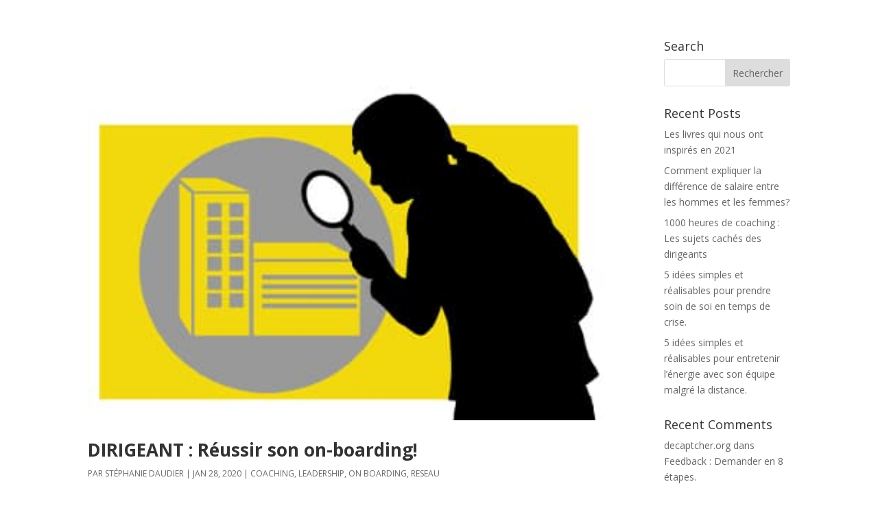

--- FILE ---
content_type: text/css; charset=utf-8
request_url: https://www.the-inspiration-lab.com/wp-content/plugins/pixie-assistant/css/pixie-headers.css?ver=6.9
body_size: 3121
content:
/* Global CSS */

/*** Pixie Header 1  ***/

/*** Pixie Header 2  ***/

.pixie_header2 .et_pb_blurb:hover:before,
.pixie_header2 .et_pb_blurb:hover:after {
    transform: scale(1.1);
}

.pixie_header2 a.et_pb_button:hover {
    transition: 0.6s !important;
}

/* Responsive */

@media only screen and (max-width: 480px) {

    .pixie_header2 .et_pb_button {
        width: 100% !important;
        text-align: center;
    }

    body #page-container .pixie_header2 .et_pb_button:hover,
    body .pixie_header2 .et_pb_button {
        margin-left: 0 !important;
    }

    body .pixie_header2 .et_pb_button_alignment_right {
        margin-bottom: 20px !important;
    }

}

/*** Pixie Header 3  ***/

.pixie_header3 .showreel .et_pb_main_blurb_image a {
    box-shadow: 0 0 0 1px rgba(255, 255, 255, 0.4);
    border-radius: 50%;
    width: 119px;
    height: 119px;
    display: block !important;
    margin: 0 auto;
    position: relative;

}

.pixie_header3 .showreel .et_pb_main_blurb_image a .et-pb-icon {
    transition: all 0.3s;
    top: 50%;
    position: absolute;
    left: 50%;
    transform: translate(-50%, -50%);
    transform-origin: 0 0;
}

.pixie_header3 .showreel .et_pb_main_blurb_image a:hover .et-pb-icon {
    transform: scale(1.1) translate(-50%, -50%);
}

@-webkit-keyframes pulse {
    to {
        box-shadow: 0 0 0 5px rgba(232, 76, 61, 0);
    }
}

@-moz-keyframes pulse {
    to {
        box-shadow: 0 0 0 5px rgba(232, 76, 61, 0);
    }
}

@-ms-keyframes pulse {
    to {
        box-shadow: 0 0 0 5px rgba(232, 76, 61, 0);
    }
}

@keyframes pulse {
    to {
        box-shadow: 0 0 0 5px rgba(232, 76, 61, 0);
    }
}

.pixie_header3 .showreel .et_pb_blurb_description {
    margin-top: -22px !important;
}

/*** Pixie Header 4  ***/

/** Icon and Circle Size **/

.pixie-header4 .et-pb-icon-circle {
    padding: 15.1px !important;
}

.pixie-header4 .et_pb_image_wrap {
    max-width: 100% !important;
}

.pixie-header4 .et-pb-icon {
    font-size: 40px;
}

/** Icon animation **/
.video_play_section .et_pb_main_blurb_image .et-pb-icon,
.pixie-header4 .et_pb_main_blurb_image .et-pb-icon {
    border-radius: 0 !important;
}

.video_play_section .et_pb_main_blurb_image a:hover,
.pixie-header4 .et_pb_main_blurb_image a:hover {
    transform: scale(0.9);

}

.video_play_section .et_pb_main_blurb_image a,
.pixie-header4 .et_pb_main_blurb_image a {
    transition: all 0.3s;
    transform: scale(1);
    display: inline-block;
    border-radius: 100%;
    overflow: hidden;
}

#page-container .pixie-header4 .et_pb_button_wrapper a.et_pb_promo_button {
    padding: 15px 34px !important;
}

/* Pixie Header 5 */

#page-container .pixie-header5 .et_pb_row .et_pb_column_1_3{
    margin-left: 19.2%;
    width: 26%;
}
#page-container .pixie-header5 .et_pb_row .et_pb_column_2_3{
    padding-right: 0 !important;
    width: 49.2%;
    float: right !important;
}
#page-container .pixie-header5 .et_pb_row{
    margin-left: 0 !important;
    display: block !important;
}
#page-container .pixie-header5 .et_pb_column_1_3 .et_pb_promo {
    padding-right: 0 !important;
    margin-right: auto !important;
    margin-left: 0 !important;
    max-width: 385px;
}

.pixie-header5 .et_pb_image .et_pb_image_wrap img ,
.pixie-header5 .et_pb_image .et_pb_image_wrap{
    display: block !important;
    width: 100% !important;
}

.pixie-header5 .et_pb_image img {
    z-index: 1;
}

.pixie-header6 .et_pb_main_blurb_image a .et-pb-icon {
    border-radius: 0 !important;
}

.pixie-header6 .et_pb_main_blurb_image a:hover {
    transform: scale(0.96);

}

.pixie-header6 .et_pb_main_blurb_image a {
    transition: all 0.1s;
    transform: scale(1);
    display: inline-block;
    border-radius: 100%;
    overflow: hidden;
}

/* Pixie Header 7 */

#page-container #main-content .pixie-header7 .et_pb_promo .et_pb_button.et_pb_promo_button {
    padding: 15px 72px!important;
}

/* Pixie Header 8 */

.pixie-header8 .et_pb_blurb_container h4 {
    white-space: nowrap;
    width: 100%;
    overflow: hidden;
    text-overflow: ellipsis;
}

.pixie-header8 .et_pb_blurb_description {
    max-width: 309px;
}

.pixie-header8 .et_pb_column .et_pb_blurb:hover:before {
    opacity: 0.2;
}

.pixie-header8 .et_pb_column .et_pb_blurb {
    width: 25% !important;
    float: left;
    transition: 0.3s !important;
    cursor: pointer;
}

.pixie-header8 .et_pb_column .et_pb_blurb.noHover {
    width: 22% !important;
    padding-left: 1vw !important;
    padding-right: 1vw !important;
}

body.et-fb .pixie-header8 .et_pb_column .et_pb_blurb:hover,
.pixie-header8 .et_pb_column .et_pb_blurb.hover {
    width: 34% !important;

}

.pixie-header8 .et_pb_blurb.hover .et_pb_blurb_description {
    text-shadow: 0 0 1px #000;
}

.pixie-header8 .et_pb_blurb .et_pb_main_blurb_image{
    left: 0;
}
.pixie-header8 .et_pb_blurb .et_pb_main_blurb_image span {
    opacity: 1 !important;
}

/* Pixie Header 9 */

.pixie-header9 .et_pb_text p a {
    margin-left: 2.6%;
    display: inline-block;
}

/* Change links color*/

.pixie-header9 a {
    color: #fff !important;
}

.pixie-header9 a:hover {
    color: #a7a7a7 !important;
}

.pixie-header9 .et_pb_text a {
    margin-left: 2.6% !important;
    display: inline-block;
}

/* Pixie Header 9 */

body.et-fb .pixie-header10 .et_pb_blurb:nth-child(3n + 5),
body:not(.et-fb) .pixie-header10 .et_pb_blurb:nth-child(3n + 3) {
    margin-right: 0 !important;
}

.pixie-header10 .et_pb_blurb {
    width: 22.5% !important;
    margin-right: 15.6% !important;
    float: left;
    margin-bottom: 62px !important;
}

.pixie-header10 .et_pb_blurb .et_pb_blurb_description,
.pixie-header10 .et_pb_blurb .et_pb_main_blurb_image {
    transition: 0.3s !important;
}

.pixie-header10 .et_pb_blurb:hover .et_pb_blurb_description {
    transform: translate(0, -9px);
}

.pixie-header10 .et_pb_blurb:hover .et_pb_main_blurb_image {
    transform: translate(0, 10px);
}

/*Responsive*/

@media only screen and (min-width: 1930px) {
    .pixie-header5 .et_pb_promo {
        max-width: 650px !important;
    }

    body #page-container .pixie-header5 .et_pb_promo .et_pb_button {
        width: auto !important;
    }

    .pixie-header10 .et_pb_blurb .et_pb_main_blurb_image {
        padding: 40px !important;
    }
}

@media only screen and (max-width: 1700px) {
    #page-container .pixie-header5 .et_pb_row .et_pb_column_1_3 {
        margin-left: 10%;
        width: 38%;
        padding-top: 0;
    }

    #page-container .pixie-header5 .et_pb_column_1_3 .et_pb_promo {
        max-width: 100%;
    }
}

@media only screen and (max-width: 1390px) {
    /*header5*/
    .pixie-header5 .et_pb_promo .et_pb_promo_description h2 {
        padding-bottom: 20px !important;
    }

    .pixie-header5 .et_pb_promo .et_pb_button.et_pb_promo_button {
        margin-top: 0 !important;
    }

    #page-container .pixie-header5 .et_pb_row .et_pb_column_1_3 {
        margin-left: 6%;
        width: 42%;
        padding-top: 0;
        padding-bottom: 80px;
    }
}

@media only screen and (max-width: 1390px) and (min-width: 981px) {
    .pixie_header1 .et_pb_row .et_pb_promo_description h2 {
        font-size: 60px !important;
    }

    .pixie_header1 .et_pb_row .et_pb_promo {
        padding-bottom: 50px !important;
    }

    .pixie_header3 .et_pb_text {
        font-size: 290px !important;
    }

    .pixie-header5 .et_pb_promo .et_pb_promo_description h2 {
        font-size: 40px !important;
    }

    .pixie-header5 .et_pb_column {
        padding-top: 0 !important;
    }
}

@media only screen and (max-width: 980px) {
    /*header2*/
    #page-container .pixie_header2 .et_pb_promo_description {
        padding-bottom: 20px !important;
    }

    #page-container .pixie_header2 .et_pb_promo_description h2 {
        padding-bottom: 10px;
    }

    #page-container .pixie_header3 .et_pb_blurb .et_pb_main_blurb_image {
        padding-bottom: 0 !important;
    }

    #page-container .pixie-header4 .et_pb_promo_description {
        padding-bottom: 20px !important;
    }

    body #page-container .pixie-header5 .et_pb_promo .et_pb_button {
        width: auto !important;
    }

    #page-container .pixie-header5 .et_pb_column_1_3 .et_pb_promo {
        padding-left: 0 !important;
    }

    #page-container .pixie-header5 .et_pb_row .et_pb_column_1_3 {
        padding-bottom: 40px;
    }

    #page-container .pixie-header6 .et_pb_main_blurb_image {
        margin-bottom: 30px !important;
    }

    #page-container .pixie-header7 .et_pb_button_wrapper {
        text-align: center !important;
    }

    #page-container .pixie-header7 .et_pb_space {
        margin: 0 auto 20px !important;
    }

    #page-container .pixie-header7 .et_pb_promo_description,
    #page-container .pixie-header7 .et_pb_promo_description h2 {
        padding-bottom: 30px !important;
        text-align: center !important;
    }

    #page-container .pixie-header9 .et_pb_column_1_2:last-child {
        margin-right: 0 !important;
    }

    #page-container .pixie-header9 .et_pb_column_1_2 {
        width: 48% !important;
        margin-right: 4% !important;
    }

    #page-container .pixie-header9 .et_pb_button {
        width: 100% !important;
    }

    #page-container .pixie-header10 .et_pb_column_4_4 {
        max-width: 100% !important;
    }

    #page-container .pixie-header10 .et_pb_promo_description {
        text-align: center !important;
    }

    .pixie_header1 .et_pb_row .et_pb_promo:before {
        top: 10px;
        left: 10px;
        right: 10px;
        bottom: 10px;
    }

    .pixie_header1 .et_pb_row .et_pb_promo:after {
        top: 20px;
        left: 20px;
        right: 20px;
        bottom: 20px;
    }

    #page-container .pixie-header4 .et_pb_blurb .et_pb_main_blurb_image {
        margin-bottom: 0 !important;
    }

    #page-container .pixie-header4 .et_pb_blurb {
        padding: 17vw 0 !important;
    }
}

@media only screen and (max-width: 767px) {
    .pixie_header1 .et_pb_row .et_pb_promo:before {
        top: 5px;
        left: 5px;
        right: 5px;
        bottom: 6px;
    }

    .pixie_header1 .et_pb_row .et_pb_promo:after {
        top: 10px;
        left: 10px;
        right: 10px;
        bottom: 11px;
    }

    .pixie-header10 .et_pb_blurb {
        width: 48% !important;
        margin-right: 4% !important;
        margin-bottom: 40px !important;
    }

    body.et-fb .pixie-header10 .et_pb_blurb:nth-child(3n + 5) ,
    body:not(.et-fb) .pixie-header10 .et_pb_blurb:nth-child(3n + 3) {
        margin-right: 4% !important;
    }

    body.et-fb .pixie-header10 .et_pb_blurb:nth-child(2n + 4) ,
    body:not(.et-fb) .pixie-header10 .et_pb_blurb:nth-child(2n + 2) {
        margin-right: 0 !important;
    }

    .pixie-header10 .et_pb_blurb:last-child,
    .pixie-header10 .et_pb_blurb:nth-last-child(2) {
        margin-bottom: 0 !important;
    }

    #page-container .pixie-header10 .et_pb_blurb .et_pb_main_blurb_image {
        padding: 20px !important;
    }

    /*Header 8*/
    .pixie-header8 .et_pb_column .et_pb_blurb {
        overflow: hidden;

    }

    #page-container .pixie-header8 .et_pb_blurb_content {
        opacity: 0 !important;
        transform: translate(-100%, -50%);
        transition: 0.3s !important;
        position: absolute;
        top: 50%;
        left: 0;
        width: 100%;
        padding: 0 20px 46px;
    }

    #page-container .pixie-header8 .et_pb_blurb.hover .et_pb_blurb_content {
        transition-delay: 0.3s !important;
        opacity: 1 !important;
        transform: translate(0%, -50%);
    }

    .pixie-header8 .et_pb_column .et_pb_blurb.noHover {
        width: 16% !important;
    }

    body.et-fb .pixie-header8 .et_pb_column .et_pb_blurb:hover,
    .pixie-header8 .et_pb_column .et_pb_blurb.hover {
        width: 52% !important;
    }

    .pixie-header8 .et_pb_column .et_pb_blurb {
        padding: 170px 0 !important;
    }

    #page-container .pixie-header4 .et_pb_blurb {
        padding: 14vw 0 !important;
    }

}

@media only screen and (max-width: 481px) {
    .pixie_header1 .et_pb_row .et_pb_column {
        float: none;
    }

    #page-container #main-content .pixie-header7 .et_pb_promo .et_pb_button.et_pb_promo_button{
        padding: 15px 40px !important;
    }

    #page-container .pixie-header9 .et_pb_column_1_2 {
        width: 100% !important;
        margin-right: 0 !important;
    }

    #page-container .pixie-header8 .et_pb_row,
    #page-container .pixie-header5 .et_pb_row {
        width: 100% !important;
    }

    #page-container .pixie-header5 .et_pb_row .et_pb_column_1_3 {
        padding-bottom: 0;
        padding-left: 5%;
        padding-right: 5%;
        margin-left: 0 !important;
    }

    .pixie-header8 .et_pb_column .et_pb_blurb.noHover {
        width: 6% !important;
    }

    body.et-fb .pixie-header8 .et_pb_column .et_pb_blurb:hover,
    .pixie-header8 .et_pb_column .et_pb_blurb.hover {
        width: 82% !important;
    }

    #page-container .pixie-header4 .et_pb_blurb {
        padding: 70px 0 !important;
    }

    .pixie-header4 .et-pb-icon-circle {
        padding: 4px !important;
    }
}

/*! fancyBox v2.1.5 fancyapps.com | fancyapps.com/fancybox/#license */
.fancybox-wrap,
.fancybox-skin,
.fancybox-outer,
.fancybox-inner,
.fancybox-image,
.fancybox-wrap iframe,
.fancybox-wrap object,
.fancybox-nav,
.fancybox-nav span,
.fancybox-tmp {
    padding: 0;
    margin: 0;
    border: 0;
    outline: none;
    vertical-align: top;
}

.fancybox-wrap {
    position: absolute;
    top: 0;
    left: 0;
    z-index: 8020;
}

.fancybox-skin {
    position: relative;
    background: #f9f9f9;
    color: #444;
    text-shadow: none;
    -webkit-border-radius: 4px;
    -moz-border-radius: 4px;
    border-radius: 4px;
}

.fancybox-opened {
    z-index: 8030;
}

.fancybox-opened .fancybox-skin {
    -webkit-box-shadow: 0 10px 25px rgba(0, 0, 0, 0.5);
    -moz-box-shadow: 0 10px 25px rgba(0, 0, 0, 0.5);
    box-shadow: 0 10px 25px rgba(0, 0, 0, 0.5);
}

.fancybox-outer, .fancybox-inner {
    position: relative;
}

.fancybox-inner {
    overflow: hidden;
}

.fancybox-type-iframe .fancybox-inner {
    -webkit-overflow-scrolling: touch;
}

.fancybox-error {
    color: #444;
    font: 14px/20px "Helvetica Neue", Helvetica, Arial, sans-serif;
    margin: 0;
    padding: 15px;
    white-space: nowrap;
}

.fancybox-image, .fancybox-iframe {
    display: block;
    width: 100%;
    height: 100%;
}

.fancybox-image {
    max-width: 100%;
    max-height: 100%;
}

.fancybox-close:after {
    content: 'Q';
    display: block;
    font-family: "ETmodules";
    color: #fff;
    font-size: 33px;
}

#fancybox-loading {
    position: fixed;
    top: 50%;
    left: 50%;
    margin-top: -22px;
    margin-left: -22px;
    background-position: 0 -108px;
    opacity: 0.8;
    cursor: pointer;
    z-index: 8060;
}

#fancybox-loading div {
    width: 44px;
    height: 44px;
    background: url('fancybox_loading.gif') center center no-repeat;
}

.fancybox-close {
    position: absolute;
    top: -18px;
    right: -18px;
    width: 36px;
    height: 36px;
    cursor: pointer;
    z-index: 8040;
}

.fancybox-nav {
    position: absolute;
    top: 0;
    width: 40%;
    height: 100%;
    cursor: pointer;
    text-decoration: none;
    background: transparent url('blank.gif'); /* helps IE */
    -webkit-tap-highlight-color: rgba(0, 0, 0, 0);
    z-index: 8040;
}

.fancybox-prev {
    left: 0;
}

.fancybox-next {
    right: 0;
}

.fancybox-nav span {
    position: absolute;
    top: 50%;
    width: 36px;
    height: 34px;
    margin-top: -18px;
    cursor: pointer;
    z-index: 8040;
    visibility: hidden;
}

.fancybox-prev span {
    left: 10px;
    background-position: 0 -36px;
}

.fancybox-next span {
    right: 10px;
    background-position: 0 -72px;
}

.fancybox-nav:hover span {
    visibility: visible;
}

.fancybox-tmp {
    position: absolute;
    top: -99999px;
    left: -99999px;
    visibility: hidden;
    max-width: 99999px;
    max-height: 99999px;
    overflow: visible !important;
}

/* Overlay helper */

.fancybox-lock {
    overflow: hidden !important;
    width: auto;
}

.fancybox-lock body {
    overflow: hidden !important;
}

.fancybox-lock-test {
    overflow-y: hidden !important;
}

.fancybox-overlay {
    position: absolute;
    top: 0;
    left: 0;
    overflow: hidden;
    display: none;
    z-index: 8010;
    background-color: rgba(0, 0, 0, 0.7);
}

.fancybox-overlay-fixed {
    position: fixed;
    bottom: 0;
    right: 0;
}

.fancybox-lock .fancybox-overlay {
    overflow: auto;
    overflow-y: scroll;
}

/* Title helper */

.fancybox-title {
    visibility: hidden;
    font: normal 13px/20px "Helvetica Neue", Helvetica, Arial, sans-serif;
    position: relative;
    text-shadow: none;
    z-index: 8050;
}

.fancybox-opened .fancybox-title {
    visibility: visible;
}

.fancybox-title-float-wrap {
    position: absolute;
    bottom: 0;
    right: 50%;
    margin-bottom: -35px;
    z-index: 8050;
    text-align: center;
}

.fancybox-title-float-wrap .child {
    display: inline-block;
    margin-right: -100%;
    padding: 2px 20px;
    background: transparent; /* Fallback for web browsers that doesn't support RGBa */
    background: rgba(0, 0, 0, 0.8);
    -webkit-border-radius: 15px;
    -moz-border-radius: 15px;
    border-radius: 15px;
    text-shadow: 0 1px 2px #222;
    color: #FFF;
    font-weight: bold;
    line-height: 24px;
    white-space: nowrap;
}

.fancybox-title-outside-wrap {
    position: relative;
    margin-top: 10px;
    color: #fff;
}

.fancybox-title-inside-wrap {
    padding-top: 10px;
}

.fancybox-title-over-wrap {
    position: absolute;
    bottom: 0;
    left: 0;
    color: #fff;
    padding: 10px;
    background: #000;
    background: rgba(0, 0, 0, .8);
}